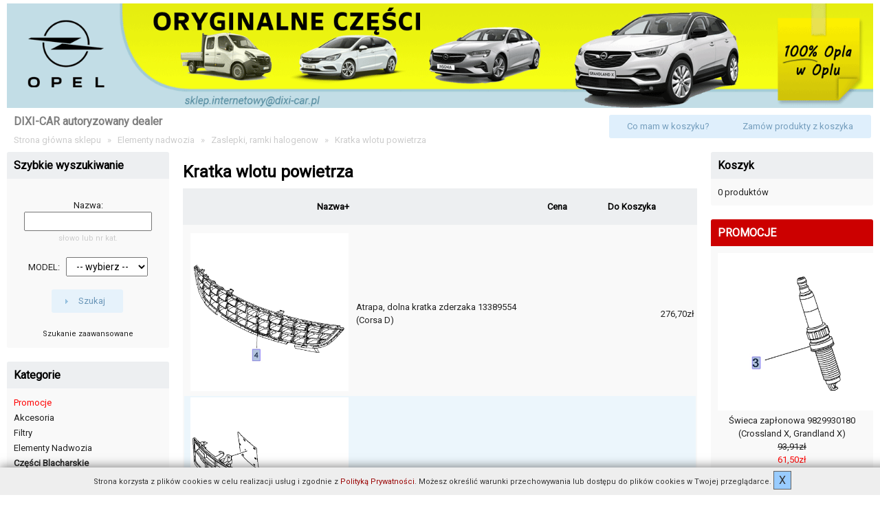

--- FILE ---
content_type: text/html
request_url: https://sklep.dixi-car.pl/kratka-wlotu-powietrza-c-21_179_363.html
body_size: 8424
content:
      
<!DOCTYPE html>
<html dir="LTR" lang="pl" class="no-js">
<head>
<!--<meta http-equiv="Content-Type" content="text/html; charset=" />
<title></title>-->

 <meta http-equiv="Content-Type" content="text/html; charset=utf-8" >
 <title>Kratka wlotu powietrza - Oryginalne Części OPEL - SKLEP Dixi-Car</title>
 <meta name="Description" content="Kratka wlotu powietrza - - Części Opel Oryginalne - Sklep Internetowy. Autoryzowany dealer Opel Dixi-Car Raszyn (Warszawa). Wysyłka części do Opla na całą Polskę." >
 <meta name="Keywords" content="Kratka wlotu powietrza , , części Opel, część, Opel" >
 <meta name="slurp" content="noydir" >
<!-- EOF: Header Tags SEO Generated Meta Tags -->
<link rel="SHORTCUT ICON" href="https://dixi-car.pl/img/favicon/opel.png"/>
<base href="https://sklep.dixi-car.pl/">

<!-- meta tag is for IE only and will not validate unless you place it in conditional tags -->
 
<!--[if IE]>
<meta http-equiv="X-UA-Compatible" content="IE=edge,chrome=1" />
<![endif]-->

<meta name="viewport" content="width=device-width, initial-scale=1, minimum-scale=1, maximum-scale=1">

<!--[if (gt IE 9) | (IEMobile)]><!-->
  <link rel="stylesheet" href="css/responsive.css" />  <!-- this is the added framework -->
<!--<![endif]-->
<!--[if (lt IE 10) & (!IEMobile)]>
  <link rel="stylesheet" href="css/ie.css" />
<![endif]-->

<base href="https://sklep.dixi-car.pl/" />

<!-- default oscommerce scripts -->
<link rel="stylesheet" type="text/css" href="ext/jquery/ui/redmond/jquery-ui-1.8.6.css" />
<script type="text/javascript" src="ext/jquery/jquery-1.4.2.min.js"></script>
<script type="text/javascript" src="ext/jquery/ui/jquery-ui-1.8.6.min.js"></script>


<script type="text/javascript" src="ext/jquery/bxGallery/jquery.bxGallery.1.1.min.js?v=2"></script> <link rel="stylesheet" type="text/css" href="ext/jquery/fancybox/jquery.fancybox-1.3.4.css" />
<script type="text/javascript" src="ext/jquery/fancybox/jquery.fancybox-1.3.4.pack.js"></script>
<link rel="stylesheet" type="text/css" href="ext/960gs/960_24_col.css" />
<link rel="stylesheet" type="text/css" href="stylesheet.css?v=11" />
<!-- repositioned the call for the html5.js - it should be below stylesheets and also below the call for the jquery -->
<!--[if lt IE 9]>
  <script src="js/html5.js"></script>
<![endif]-->
<link rel="stylesheet" href="https://fonts.googleapis.com/css?family=Roboto">

</head>
<body>

<div id="bodyWrapper">
<header>  
<!-- MG Responsive HTML5 -->

<div id="header" class="grid-100">
    <div id="storeLogo" style="line-height:50%;"><a href="https://sklep.dixi-car.pl/"><img src="images/store_logo.png" alt="Kratka wlotu powietrza - - Części Opel Oryginalne - Sklep Internetowy. Autoryzowany dealer Opel Dixi-Car Raszyn (Warszawa). Wysyłka części do Opla na całą Polskę." title=" Kratka wlotu powietrza - - Części Opel Oryginalne - Sklep Internetowy. Autoryzowany dealer Opel Dixi-Car Raszyn (Warszawa). Wysyłka części do Opla na całą Polskę. " width="1600" height="193" style="width:100%; height:auto; image-rendering: -webkit-optimize-contrast;" class="hide-on-mobile" /><img src="images/store_logo_mobile.png" alt="Kratka wlotu powietrza - - Części Opel Oryginalne - Sklep Internetowy. Autoryzowany dealer Opel Dixi-Car Raszyn (Warszawa). Wysyłka części do Opla na całą Polskę." title=" Kratka wlotu powietrza - - Części Opel Oryginalne - Sklep Internetowy. Autoryzowany dealer Opel Dixi-Car Raszyn (Warszawa). Wysyłka części do Opla na całą Polskę. " width="933" height="193" style="width:100%; height:auto;" class="hide-on-desktop hide-on-tablet" /></a></div>
  <!-- dodatkowa grafika-pasek, żeby połączyć store_logo z lewą kolumną MG -->
  <div style="clear:left;"></div>
    <!-- EOF dodatkowa grafika-pasek -->
  <div style="float:left; padding: 10px 5px 5px 10px;">
  <span style="display: block; margin-bottom:10px; font-size:16px; font-weight:bold; color:grey;" class="hide-on-mobile">DIXI-CAR autoryzowany dealer</span>
  <span style="display: block; color:#ccc;"><a href="https://sklep.dixi-car.pl/" class="headerNavigation">Strona główna sklepu</a> &nbsp;&nbsp;&raquo;&nbsp;&nbsp; <a href="https://sklep.dixi-car.pl/czesci-blacharskie-c-21.html" class="headerNavigation">Elementy nadwozia</a> &nbsp;&nbsp;&raquo;&nbsp;&nbsp; <a href="https://sklep.dixi-car.pl/zderzak-osprzet-c-21_179.html" class="headerNavigation">Zaslepki, ramki halogenow</a> &nbsp;&nbsp;&raquo;&nbsp;&nbsp; <a href="https://sklep.dixi-car.pl/kratka-wlotu-powietrza-c-21_179_363.html" class="headerNavigation">Kratka wlotu powietrza</a></span>
  </div>
    <div id="headerShortcuts"> 
    <!-- PWA BOF -->
            <a href="https://sklep.dixi-car.pl/shopping_cart.php" class="headerNavigation" style="color:#759ebd;">Co mam w koszyku?</a><!-- &nbsp;|&nbsp; --><a href="https://sklep.dixi-car.pl/checkout_shipping.php" class="headerNavigation" style="color:#759ebd;">Zamów produkty z koszyka</a> 
    <!-- PWA EOF --> 
  </div>
  <script type="text/javascript">
  $("#headerShortcuts").buttonset();
</script> 
</div>
<div style="height:5px;" class="hide-on-desktop"></div><div style="clear:both;height:0;"></div>  
</header> 
<section role="main"> <!-- MG Responsive HTML5 -->
  <!-- note here that the classes assigned to the widths of the columns and content have underscores - 
    the added css framework uses hyphens - so here we change the underscore to a hyphen :) -->
<div id="bodyContent" class="grid-60 push-20 ">

<h1>Kratka wlotu powietrza</h1>
    
<div class="contentContainer">


  <div class="contentText">

<div class="ui-widget infoBoxContainer" style="width:100%;">  <div class="ui-widget-header  infoBoxHeading">    <table border="0" width="100%" cellspacing="0" cellpadding="2" class="productListingHeader">      <tr>        <td align="center" ></td>        <td ><a href="https://sklep.dixi-car.pl/kratka-wlotu-powietrza-c-21_179_363.html?page=1&amp;sort=2d" title="Sortuj produkty malejąco wg Nazwa" class="productListing-heading">Nazwa+</a></td>        <td align="right" ><a href="https://sklep.dixi-car.pl/kratka-wlotu-powietrza-c-21_179_363.html?page=1&amp;sort=3a" title="Sortuj produkty rosnąco wg Cena" class="productListing-heading">Cena</a></td>        <td align="center"  class="hide-on-mobile">Do Koszyka</td>      </tr>    </table>  </div>  <div class="ui-widget-content productListTable">    <table border="0" width="100%" cellspacing="0" cellpadding="2" class="productListingData">      <tr>        <td align="center"><a href="https://sklep.dixi-car.pl/atrapa-dolna-kratka-zderzaka-13389554-corsa-p-12244.html"><img src="images/13389554-1.jpg" alt="Atrapa, dolna kratka zderzaka 13389554 (Corsa D)" title=" Atrapa, dolna kratka zderzaka 13389554 (Corsa D) " width="230" height="229" style="max-width:100%;height:auto;" /></a></td>        <td><a href="https://sklep.dixi-car.pl/atrapa-dolna-kratka-zderzaka-13389554-corsa-p-12244.html">Atrapa, dolna kratka zderzaka 13389554 (Corsa D)</a></td>        <td align="right">276,70zł</td>      </tr>      <tr>        <td align="center"><a href="https://sklep.dixi-car.pl/atrapa-kratka-wlotu-powietrza-13413539-meriva-p-11078.html"><img src="images/13413539-1.jpg" alt="Atrapa, kratka wlotu powietrza 13413539 (Meriva B)" title=" Atrapa, kratka wlotu powietrza 13413539 (Meriva B) " width="230" height="229" style="max-width:100%;height:auto;" /></a></td>        <td><a href="https://sklep.dixi-car.pl/atrapa-kratka-wlotu-powietrza-13413539-meriva-p-11078.html">Atrapa, kratka wlotu powietrza 13413539 (Meriva B)</a></td>        <td align="right">194,03zł</td>      </tr>      <tr>        <td align="center"><a href="https://sklep.dixi-car.pl/chrom-atrapy-grilla-lewy-42506902-mokka-p-13132.html"><img src="images/42506902-1.jpg" alt="Chrom atrapy grilla, lewy 42506902 (Mokka)" title=" Chrom atrapy grilla, lewy 42506902 (Mokka) " width="230" height="229" style="max-width:100%;height:auto;" /></a></td>        <td><a href="https://sklep.dixi-car.pl/chrom-atrapy-grilla-lewy-42506902-mokka-p-13132.html">Chrom atrapy grilla, lewy 42506902 (Mokka)</a></td>        <td align="right">172,05zł</td>      </tr>      <tr>        <td align="center"><a href="https://sklep.dixi-car.pl/chrom-atrapy-grilla-prawy-42506903-mokka-p-13131.html"><img src="images/42506903-1.jpg" alt="Chrom atrapy grilla, prawy 42506903 (Mokka)" title=" Chrom atrapy grilla, prawy 42506903 (Mokka) " width="230" height="229" style="max-width:100%;height:auto;" /></a></td>        <td><a href="https://sklep.dixi-car.pl/chrom-atrapy-grilla-prawy-42506903-mokka-p-13131.html">Chrom atrapy grilla, prawy 42506903 (Mokka)</a></td>        <td align="right">172,05zł</td>      </tr>      <tr>        <td align="center"><a href="https://sklep.dixi-car.pl/chromowa-listwa-atrapy-chlodnicy-lewa-98331283vd-zafira-life-p-15607.html"><img src="images/98331283VD-1.jpg" alt="Chromowa listwa atrapy chłodnicy, lewa 98331283VD (Zafira Life)" title=" Chromowa listwa atrapy chłodnicy, lewa 98331283VD (Zafira Life) " width="230" height="229" style="max-width:100%;height:auto;" /></a></td>        <td><a href="https://sklep.dixi-car.pl/chromowa-listwa-atrapy-chlodnicy-lewa-98331283vd-zafira-life-p-15607.html">Chromowa listwa atrapy chłodnicy, lewa 98331283VD (Zafira Life)</a></td>        <td align="right">299,67zł</td>      </tr>      <tr>        <td align="center"><a href="https://sklep.dixi-car.pl/chromowa-listwa-atrapy-chlodnicy-prawa-98331282vd-zafira-life-p-15606.html"><img src="images/98331282VD-1.jpg" alt="Chromowa listwa atrapy chłodnicy, prawa 98331282VD (Zafira Life)" title=" Chromowa listwa atrapy chłodnicy, prawa 98331282VD (Zafira Life) " width="230" height="229" style="max-width:100%;height:auto;" /></a></td>        <td><a href="https://sklep.dixi-car.pl/chromowa-listwa-atrapy-chlodnicy-prawa-98331282vd-zafira-life-p-15606.html">Chromowa listwa atrapy chłodnicy, prawa 98331282VD (Zafira Life)</a></td>        <td align="right">299,67zł</td>      </tr>      <tr>        <td align="center"><a href="https://sklep.dixi-car.pl/chromowa-listwa-atrapy-grilla-lewa-yp00083780-grandland-p-14686.html"><img src="images/YP00083780-1.jpg" alt="Chromowa listwa atrapy grilla, lewa YP00083780 (Grandland X)" title=" Chromowa listwa atrapy grilla, lewa YP00083780 (Grandland X) " width="230" height="229" style="max-width:100%;height:auto;" /></a></td>        <td><a href="https://sklep.dixi-car.pl/chromowa-listwa-atrapy-grilla-lewa-yp00083780-grandland-p-14686.html">Chromowa listwa atrapy grilla, lewa YP00083780 (Grandland X)</a></td>        <td align="right">255,27zł</td>      </tr>      <tr>        <td align="center"><a href="https://sklep.dixi-car.pl/chromowa-listwa-atrapy-grilla-prawa-yp00083580-grandland-p-14687.html"><img src="images/YP00083580-1.jpg" alt="Chromowa listwa atrapy grilla, prawa YP00083580 (Grandland X)" title=" Chromowa listwa atrapy grilla, prawa YP00083580 (Grandland X) " width="230" height="229" style="max-width:100%;height:auto;" /></a></td>        <td><a href="https://sklep.dixi-car.pl/chromowa-listwa-atrapy-grilla-prawa-yp00083580-grandland-p-14687.html">Chromowa listwa atrapy grilla, prawa YP00083580 (Grandland X)</a></td>        <td align="right">275,30zł</td>      </tr>      <tr>        <td align="center"><a href="https://sklep.dixi-car.pl/krata-wlotu-powietrza-dolna-zderzaka-przedniego-astra-p-2864.html"><img src="images/1400528.JPG" alt="Krata wlotu powietrza dolna zderzaka przedniego Astra G" title=" Krata wlotu powietrza dolna zderzaka przedniego Astra G " width="230" height="126" style="max-width:100%;height:auto;" /></a></td>        <td><a href="https://sklep.dixi-car.pl/krata-wlotu-powietrza-dolna-zderzaka-przedniego-astra-p-2864.html">Krata wlotu powietrza dolna zderzaka przedniego Astra G</a></td>        <td align="right">133,83zł</td>      </tr>      <tr>        <td align="center"><a href="https://sklep.dixi-car.pl/kratka-atrapa-zderzaka-wlot-powietrza-13187625-zafira-p-10856.html"><img src="images/13187625-1.jpg" alt="Kratka atrapa zderzaka, wlot powietrza 13187625 (Zafira B)" title=" Kratka atrapa zderzaka, wlot powietrza 13187625 (Zafira B) " width="230" height="230" style="max-width:100%;height:auto;" /></a></td>        <td><a href="https://sklep.dixi-car.pl/kratka-atrapa-zderzaka-wlot-powietrza-13187625-zafira-p-10856.html">Kratka atrapa zderzaka, wlot powietrza 13187625 (Zafira B)</a></td>        <td align="right">245,03zł</td>      </tr>      <tr>        <td align="center"><a href="https://sklep.dixi-car.pl/kratka-atrapa-zderzaka-wlot-powietrza-13247248-astra-p-9925.html"><img src="images/13247248-1.jpg" alt="Kratka atrapa zderzaka, wlot powietrza 13247248 (Astra H)" title=" Kratka atrapa zderzaka, wlot powietrza 13247248 (Astra H) " width="230" height="203" style="max-width:100%;height:auto;" /></a></td>        <td><a href="https://sklep.dixi-car.pl/kratka-atrapa-zderzaka-wlot-powietrza-13247248-astra-p-9925.html">Kratka atrapa zderzaka, wlot powietrza 13247248 (Astra H)</a></td>        <td align="right">463,57zł</td>      </tr>      <tr>        <td align="center"><a href="https://sklep.dixi-car.pl/kratka-atrapa-zderzaka-wlot-powietrza-corsa-p-3433.html"><img src="images/1400731 1.jpg" alt="Kratka atrapa zderzaka, wlot powietrza CORSA C (GSI, SRI) od 04" title=" Kratka atrapa zderzaka, wlot powietrza CORSA C (GSI, SRI) od 04 " width="230" height="185" style="max-width:100%;height:auto;" /></a></td>        <td><a href="https://sklep.dixi-car.pl/kratka-atrapa-zderzaka-wlot-powietrza-corsa-p-3433.html">Kratka atrapa zderzaka, wlot powietrza CORSA C (GSI, SRI) od 04</a></td>        <td align="right">174,66zł</td>      </tr>      <tr>        <td align="center"><a href="https://sklep.dixi-car.pl/kratka-atrapa-zderzaka-wlot-powietrza-corsa-2011-p-3438.html"><img src="images/6400639 1.jpg" alt="Kratka atrapa zderzaka, wlot powietrza CORSA D do 2011" title=" Kratka atrapa zderzaka, wlot powietrza CORSA D do 2011 " width="230" height="171" style="max-width:100%;height:auto;" /></a></td>        <td><a href="https://sklep.dixi-car.pl/kratka-atrapa-zderzaka-wlot-powietrza-corsa-2011-p-3438.html">Kratka atrapa zderzaka, wlot powietrza CORSA D do 2011</a></td>        <td align="right">161,01zł</td>      </tr>      <tr>        <td align="center"><a href="https://sklep.dixi-car.pl/kratka-atrapa-zderzaka-wlot-powietrza-vectra-2005otwarte-p-3467.html"><img src="images/1400261 1.jpg" alt="Kratka atrapa zderzaka, wlot powietrza VECTRA C do 2005(otwarte)" title=" Kratka atrapa zderzaka, wlot powietrza VECTRA C do 2005(otwarte) " width="230" height="175" style="max-width:100%;height:auto;" /></a></td>        <td><a href="https://sklep.dixi-car.pl/kratka-atrapa-zderzaka-wlot-powietrza-vectra-2005otwarte-p-3467.html">Kratka atrapa zderzaka, wlot powietrza VECTRA C do 2005(otwarte)</a></td>        <td align="right">151,76zł</td>      </tr>      <tr>        <td align="center"><a href="https://sklep.dixi-car.pl/kratka-atrapa-zderzaka-wlot-powietrza-vectra-2005zamkni-p-3466.html"><img src="images/1400261 1.jpg" alt="Kratka atrapa zderzaka, wlot powietrza VECTRA C do 2005(zamkni.)" title=" Kratka atrapa zderzaka, wlot powietrza VECTRA C do 2005(zamkni.) " width="230" height="175" style="max-width:100%;height:auto;" /></a></td>        <td><a href="https://sklep.dixi-car.pl/kratka-atrapa-zderzaka-wlot-powietrza-vectra-2005zamkni-p-3466.html">Kratka atrapa zderzaka, wlot powietrza VECTRA C do 2005(zamkni.)</a></td>        <td align="right">140,58zł</td>      </tr>      <tr>        <td align="center"><a href="https://sklep.dixi-car.pl/kratka-atrapa-zderzaka-wlot-powietrza-vectra-2005-p-3468.html"><img src="images/1400261 1.jpg" alt="Kratka atrapa zderzaka, wlot powietrza VECTRA C od 2005" title=" Kratka atrapa zderzaka, wlot powietrza VECTRA C od 2005 " width="230" height="175" style="max-width:100%;height:auto;" /></a></td>        <td><a href="https://sklep.dixi-car.pl/kratka-atrapa-zderzaka-wlot-powietrza-vectra-2005-p-3468.html">Kratka atrapa zderzaka, wlot powietrza VECTRA C od 2005</a></td>        <td align="right">155,98zł</td>      </tr>      <tr>        <td align="center"><a href="https://sklep.dixi-car.pl/kratka-atrapy-chlodnicy-13241967-astra-p-9288.html"><img src="images/13241967-1.jpg" alt="Kratka atrapy chłodnicy 13241967 (Astra H)" title=" Kratka atrapy chłodnicy 13241967 (Astra H) " width="230" height="230" style="max-width:100%;height:auto;" /></a></td>        <td><a href="https://sklep.dixi-car.pl/kratka-atrapy-chlodnicy-13241967-astra-p-9288.html">Kratka atrapy chłodnicy 13241967 (Astra H)</a></td>        <td align="right">298,96zł</td>      </tr>      <tr>        <td align="center"><a href="https://sklep.dixi-car.pl/kratka-atrapy-chlodnicy-13312285-meriva-p-10000.html"><img src="images/13312285-1.jpg" alt="Kratka atrapy chłodnicy 13312285 (Meriva B)" title=" Kratka atrapy chłodnicy 13312285 (Meriva B) " width="230" height="230" style="max-width:100%;height:auto;" /></a></td>        <td><a href="https://sklep.dixi-car.pl/kratka-atrapy-chlodnicy-13312285-meriva-p-10000.html">Kratka atrapy chłodnicy 13312285 (Meriva B)</a></td>        <td align="right">291,06zł</td>      </tr>      <tr>        <td align="center"><a href="https://sklep.dixi-car.pl/kratka-atrapy-chlodnicy-yp00023980-grandland-p-14645.html"><img src="images/YP00023980-1.jpg" alt="Kratka atrapy chłodnicy YP00023980 (Grandland X)" title=" Kratka atrapy chłodnicy YP00023980 (Grandland X) " width="230" height="229" style="max-width:100%;height:auto;" /></a></td>        <td><a href="https://sklep.dixi-car.pl/kratka-atrapy-chlodnicy-yp00023980-grandland-p-14645.html">Kratka atrapy chłodnicy YP00023980 (Grandland X)</a></td>        <td></td>      </tr>      <tr>        <td align="center"><a href="https://sklep.dixi-car.pl/kratka-chlodnicy-13103966-vectra-p-5887.html"><img src="images/6320105_1.jpg" alt="Kratka chłodnicy 13103966 (Vectra C)" title=" Kratka chłodnicy 13103966 (Vectra C) " width="230" height="182" style="max-width:100%;height:auto;" /></a></td>        <td><a href="https://sklep.dixi-car.pl/kratka-chlodnicy-13103966-vectra-p-5887.html">Kratka chłodnicy 13103966 (Vectra C)</a></td>        <td align="right">539,77zł</td>      </tr>      <tr>        <td align="center"><a href="https://sklep.dixi-car.pl/kratka-chlodnicy-13216644-zafira-p-4824.html"><img src="images/6320123_1.jpg" alt="Kratka chłodnicy 13216644 (Zafira B)" title=" Kratka chłodnicy 13216644 (Zafira B) " width="230" height="214" style="max-width:100%;height:auto;" /></a></td>        <td><a href="https://sklep.dixi-car.pl/kratka-chlodnicy-13216644-zafira-p-4824.html">Kratka chłodnicy 13216644 (Zafira B)</a></td>        <td align="right">350,01zł</td>      </tr>      <tr>        <td align="center"><a href="https://sklep.dixi-car.pl/kratka-chlodnicy-13387218-astra-p-11014.html"><img src="images/13387218-1.jpg" alt="Kratka chłodnicy 13387218 (Astra J)" title=" Kratka chłodnicy 13387218 (Astra J) " width="230" height="230" style="max-width:100%;height:auto;" /></a></td>        <td><a href="https://sklep.dixi-car.pl/kratka-chlodnicy-13387218-astra-p-11014.html">Kratka chłodnicy 13387218 (Astra J)</a></td>        <td align="right">862,42zł</td>      </tr>      <tr>        <td align="center"><a href="https://sklep.dixi-car.pl/kratka-chlodnicy-13387326-astra-p-10489.html"><img src="images/13387326-1.jpg" alt="Kratka chłodnicy 13387326 (Astra K)" title=" Kratka chłodnicy 13387326 (Astra K) " width="230" height="230" style="max-width:100%;height:auto;" /></a></td>        <td><a href="https://sklep.dixi-car.pl/kratka-chlodnicy-13387326-astra-p-10489.html">Kratka chłodnicy 13387326 (Astra K)</a></td>        <td align="right">462,13zł</td>      </tr>      <tr>        <td align="center"><a href="https://sklep.dixi-car.pl/kratka-chlodnicy-13395646-astra-p-9674.html"><img src="images/13395646.jpg" alt="Kratka chłodnicy 13395646 (Astra J)" title=" Kratka chłodnicy 13395646 (Astra J) " width="230" height="183" style="max-width:100%;height:auto;" /></a></td>        <td><a href="https://sklep.dixi-car.pl/kratka-chlodnicy-13395646-astra-p-9674.html">Kratka chłodnicy 13395646 (Astra J)</a></td>        <td align="right">177,45zł</td>      </tr>      <tr>        <td align="center"><a href="https://sklep.dixi-car.pl/kratka-chlodnicy-13481488-insignia-p-13130.html"><img src="images/13481488-1.jpg" alt="Kratka chłodnicy 13481488 (Insignia A)" title=" Kratka chłodnicy 13481488 (Insignia A) " width="230" height="229" style="max-width:100%;height:auto;" /></a></td>        <td><a href="https://sklep.dixi-car.pl/kratka-chlodnicy-13481488-insignia-p-13130.html">Kratka chłodnicy 13481488 (Insignia A)</a></td>        <td align="right">206,16zł</td>      </tr>      <tr>        <td align="center"><a href="https://sklep.dixi-car.pl/kratka-chlodnicy-3552645-combo-p-11141.html"><img src="images/3552645-1.jpg" alt="Kratka chłodnicy 3552645 (Combo E)" title=" Kratka chłodnicy 3552645 (Combo E) " width="230" height="229" style="max-width:100%;height:auto;" /></a></td>        <td><a href="https://sklep.dixi-car.pl/kratka-chlodnicy-3552645-combo-p-11141.html">Kratka chłodnicy 3552645 (Combo E)</a></td>        <td align="right">978,33zł</td>      </tr>      <tr>        <td align="center"><a href="https://sklep.dixi-car.pl/kratka-chlodnicy-93450928-vivaro-p-11894.html"><img src="images/93450928-1.jpg" alt="Kratka chłodnicy 93450928 (Vivaro B)" title=" Kratka chłodnicy 93450928 (Vivaro B) " width="230" height="229" style="max-width:100%;height:auto;" /></a></td>        <td><a href="https://sklep.dixi-car.pl/kratka-chlodnicy-93450928-vivaro-p-11894.html">Kratka chłodnicy 93450928 (Vivaro B)</a></td>        <td align="right">2.067,33zł</td>      </tr>      <tr>        <td align="center"><a href="https://sklep.dixi-car.pl/kratka-chlodnicy-yp00024380-grandland-p-14690.html"><img src="images/YP00024380-1.jpg" alt="Kratka chłodnicy YP00024380 (Grandland X)" title=" Kratka chłodnicy YP00024380 (Grandland X) " width="230" height="229" style="max-width:100%;height:auto;" /></a></td>        <td><a href="https://sklep.dixi-car.pl/kratka-chlodnicy-yp00024380-grandland-p-14690.html">Kratka chłodnicy YP00024380 (Grandland X)</a></td>        <td align="right">719,94zł</td>      </tr>      <tr>        <td align="center"><a href="https://sklep.dixi-car.pl/kratka-dolna-zderzaka-przedniego-39089223-astra-p-12824.html"><img src="images/39089223-1.jpg" alt="Kratka dolna zderzaka przedniego 39089223 (Astra K)" title=" Kratka dolna zderzaka przedniego 39089223 (Astra K) " width="230" height="229" style="max-width:100%;height:auto;" /></a></td>        <td><a href="https://sklep.dixi-car.pl/kratka-dolna-zderzaka-przedniego-39089223-astra-p-12824.html">Kratka dolna zderzaka przedniego 39089223 (Astra K)</a></td>        <td align="right">477,18zł</td>      </tr>      <tr>        <td align="center"><a href="https://sklep.dixi-car.pl/kratka-dolna-zderzaka-przedniego-39108221-insignia-p-12887.html"><img src="images/39108221-1.jpg" alt="Kratka dolna zderzaka przedniego 39108221 (Insignia B)" title=" Kratka dolna zderzaka przedniego 39108221 (Insignia B) " width="230" height="229" style="max-width:100%;height:auto;" /></a></td>        <td><a href="https://sklep.dixi-car.pl/kratka-dolna-zderzaka-przedniego-39108221-insignia-p-12887.html">Kratka dolna zderzaka przedniego 39108221 (Insignia B)</a></td>        <td align="right">400,32zł</td>      </tr>    </table>  </div></div>
    <br />

    <div>
      <span style="float: right;">Stron: &nbsp;<strong>1</strong>&nbsp;&nbsp;<a href="https://sklep.dixi-car.pl/kratka-wlotu-powietrza-c-21_179_363.html?page=2&amp;sort=2a" class="pageResults" title=" Strona 2 "><u>2</u></a>&nbsp;&nbsp;<a href="https://sklep.dixi-car.pl/kratka-wlotu-powietrza-c-21_179_363.html?page=3&amp;sort=2a" class="pageResults" title=" Strona 3 "><u>3</u></a>&nbsp;&nbsp;<a href="https://sklep.dixi-car.pl/kratka-wlotu-powietrza-c-21_179_363.html?page=2&amp;sort=2a" class="pageResults" title=" Następna Strona "><u>[Następna &gt;&gt;]</u></a>&nbsp;</span>

      <span>Wyświetlono rekordy od <b>1</b> do <b>30</b> (z <b>83</b> znalezionych)</span>
    </div>


  </div>

</div>
	  <!--- BEGIN Header Tags SEO Social Bookmarks -->
	        <!--- END Header Tags SEO Social Bookmarks -->


</div> <!-- bodyContent //-->

<aside> <!-- MG Responsive HTML5 -->
<div id="columnLeft" class="grid-20 pull-60">
  <div class="ui-widget infoBoxContainer">  <div class="ui-widget-header infoBoxHeading ui-corner-top">Szybkie wyszukiwanie</div>  <div class="ui-widget-content infoBoxContents ui-corner-bottom" style="text-align: center;">    <form name="quick_find" action="https://sklep.dixi-car.pl/advanced_search_result.php" method="get"><br />Nazwa:    <input type="text" name="keywords" size="10" maxlength="60" style="width: 75%; padding: 4px 10px; font-size: 14px;" /><br /><span style="font-size:11px; color:#ccc;" >słowo lub nr kat.</span><br /><br />
			  MODEL:&nbsp;&nbsp;&nbsp;<select name="keywords2" style="padding: 4px 10px; font-size: 14px;">
                    <option value="">-- wybierz --</option>
					<option value="Adam" >Adam</option>
					<option value="Agila" >Agila</option>
					<option value="Antara" >Antara</option>
					<option value="Astra" >Astra</option>
                    <option value="Calibra" >Calibra</option>
					<option value="Cascada" >Cascada</option>
					<option value="Combo" >Combo</option>
					<option value="Corsa" >Corsa</option>
					<option value="Crossland" >Crossland X</option>
					<option value="Frontera" >Frontera</option>
					<option value="Grandland" >Grandland X</option>
					<option value="GTC" >GTC</option>
					<option value="Insignia" >Insignia</option>
					<option value="Kadett" >Kadett</option>
					<option value="Karl" >Karl</option>
					<option value="Meriva" >Meriva</option>
					<option value="Mokka" >Mokka</option>
					<option value="Monterey" >Monterey</option>
					<option value="Movano" >Movano</option>
					<option value="Omega" >Omega</option>
					<option value="Signum" >Signum</option>
					<option value="Sintra" >Sintra</option>
					<option value="Tigra" >Tigra</option>
					<option value="Vectra" >Vectra</option>
					<option value="Vivaro" >Vivaro</option>
					<option value="Zafira" >Zafira</option>
                  </select><br /><br /><input type="hidden" name="search_in_description" value="1" /><span class="tdbLink"><button id="tdb1" type="submit">Szukaj</button></span><script type="text/javascript">$("#tdb1").button({icons:{primary:"ui-icon-triangle-1-e"}}).addClass("ui-priority-secondary").parent().removeClass("tdbLink");</script><br /><br /><a href="https://sklep.dixi-car.pl/advanced_search.php"><span class="smallText" >Szukanie zaawansowane</span></a>    </form>  </div></div>
<div class="ui-widget infoBoxContainer">  <div class="ui-widget-header infoBoxHeading ui-corner-top">Kategorie</div>  <div class="ui-widget-content infoBoxContents ui-corner-bottom"><a href="https://sklep.dixi-car.pl/promocje.php" style="color:red;">Promocje</a><br /><a href="https://sklep.dixi-car.pl/akcesoria-c-41.html">Akcesoria</a><br /><a href="https://sklep.dixi-car.pl/filtry-c-28.html">Filtry</a><br /><a href="https://sklep.dixi-car.pl/elementy-nadwozia-c-485.html">Elementy Nadwozia</a><br /><a href="https://sklep.dixi-car.pl/czesci-blacharskie-c-21.html"><strong>Części Blacharskie</strong></a><br />&nbsp;&nbsp;<a href="https://sklep.dixi-car.pl/zderzak-osprzet-c-21_179.html"><strong>Zderzak , Osprzęt</strong></a><br />&nbsp;&nbsp;&nbsp;&nbsp;<a href="https://sklep.dixi-car.pl/absorber-odboj-c-21_179_229.html">Absorber, odbój</a><br />&nbsp;&nbsp;&nbsp;&nbsp;<a href="https://sklep.dixi-car.pl/kratka-wlotu-powietrza-c-21_179_363.html"><strong>Kratka wlotu powietrza</strong></a><br />&nbsp;&nbsp;&nbsp;&nbsp;<a href="https://sklep.dixi-car.pl/nakladka-zderzaka-c-21_179_269.html">Nakładka zderzaka</a><br />&nbsp;&nbsp;&nbsp;&nbsp;<a href="https://sklep.dixi-car.pl/odblask-zderzaka-c-21_179_228.html">Odblask zderzaka</a><br />&nbsp;&nbsp;&nbsp;&nbsp;<a href="https://sklep.dixi-car.pl/pokrywka-spryskiwacza-c-21_179_473.html">Pokrywka spryskiwacza</a><br />&nbsp;&nbsp;&nbsp;&nbsp;<a href="https://sklep.dixi-car.pl/slizg-wspornik-szyna-c-21_179_226.html">Ślizg, wspornik, szyna</a><br />&nbsp;&nbsp;&nbsp;&nbsp;<a href="https://sklep.dixi-car.pl/spinki-nity-montazowe-c-21_179_268.html">Spinki, nity, el. montażowe</a><br />&nbsp;&nbsp;&nbsp;&nbsp;<a href="https://sklep.dixi-car.pl/spoiler-zderzaka-c-21_179_225.html">Spoiler zderzaka</a><br />&nbsp;&nbsp;&nbsp;&nbsp;<a href="https://sklep.dixi-car.pl/ucho-holownicze-zaslepka-c-21_179_267.html">Ucho holownicze, zaślepka</a><br />&nbsp;&nbsp;&nbsp;&nbsp;<a href="https://sklep.dixi-car.pl/zaslepka-ramka-halogenu-c-21_179_227.html">Zaślepka, ramka halogenu</a><br />&nbsp;&nbsp;&nbsp;&nbsp;<a href="https://sklep.dixi-car.pl/zderzak-c-21_179_357.html">Zderzak</a><br />&nbsp;&nbsp;<a href="https://sklep.dixi-car.pl/blotnik-przedni-c-21_376.html">Błotnik przedni</a><br />&nbsp;&nbsp;<a href="https://sklep.dixi-car.pl/blotnik-tylny-c-21_436.html">Błotnik tylny</a><br />&nbsp;&nbsp;<a href="https://sklep.dixi-car.pl/drzwi-osprzet-c-21_211.html">Drzwi i Osprzęt</a><br />&nbsp;&nbsp;<a href="https://sklep.dixi-car.pl/maska-zawiasy-osprzet-c-21_377.html">Maska, Zawiasy, Osprzęt</a><br />&nbsp;&nbsp;<a href="https://sklep.dixi-car.pl/belka-zderzaka-c-21_359.html">Belka zderzaka</a><br />&nbsp;&nbsp;<a href="https://sklep.dixi-car.pl/czesci-karoseryjne-wzmocnienia-c-21_361.html">Części Karoseryjne, Wzmocnienia,</a><br /><a href="https://sklep.dixi-car.pl/dzwignie-pedaly-c-196.html">Dźwignie i pedały</a><br /><a href="https://sklep.dixi-car.pl/kolo-drogowe-c-265.html">Koło drogowe</a><br /><a href="https://sklep.dixi-car.pl/ogrzewanie-klimatyzacja-c-29.html">Ogrzewanie, klimatyzacja</a><br /><a href="https://sklep.dixi-car.pl/oleje-smary-chemia-c-30.html">Oleje, smary, chemia</a><br /><a href="https://sklep.dixi-car.pl/silnik-jego-osprzet-c-67.html">Silnik i jego osprzęt</a><br /><a href="https://sklep.dixi-car.pl/uklad-chlodzenia-c-34.html">Układ chłodzenia</a><br /><a href="https://sklep.dixi-car.pl/uklad-dolotowy-c-35.html">Układ dolotowy</a><br /><a href="https://sklep.dixi-car.pl/uklad-elektryczny-c-36.html">Układ elektryczny</a><br /><a href="https://sklep.dixi-car.pl/uklad-hamulcowy-c-37.html">Układ hamulcowy</a><br /><a href="https://sklep.dixi-car.pl/uklad-kierowniczy-c-38.html">Układ kierowniczy</a><br /><a href="https://sklep.dixi-car.pl/uklad-napedowy-c-33.html">Układ napędowy</a><br /><a href="https://sklep.dixi-car.pl/uklad-wydechowy-c-134.html">Układ wydechowy</a><br /><a href="https://sklep.dixi-car.pl/zawieszenie-c-135.html">Zawieszenie</a><br /></div></div>
<div class="ui-widget infoBoxContainer">  <div class="ui-widget-header infoBoxHeading ui-corner-top">Informacje</div>  <div class="ui-widget-content infoBoxContents ui-corner-bottom">    <a href="https://sklep.dixi-car.pl/shipping.php">Wysyłka i Zwroty</a><br />    <a href="https://sklep.dixi-car.pl/privacy.php">Polityka prywatności</a><br />    <a href="https://sklep.dixi-car.pl/conditions.php">Regulamin</a><br />    <a href="https://sklep.dixi-car.pl/reklamacje.php">Odstąpienie od umowy, Rękojmia, Reklamacja</a><br />    <a href="silniki-opel.php">Silniki Opla - wyjaśnienie kodów</a><br />    <a href="https://sklep.dixi-car.pl/contact_us.php">Kontakt</a>  </div></div>
<div class="ui-widget infoBoxContainer hide-on-mobile hide-on-tablet">  <div class="ui-widget-header infoBoxHeading ui-corner-top">Regenerowane - TANIEJ!</div>  <div class="ui-widget-content infoBoxContents ui-corner-bottom">W ofercie <strong>regenerowane</strong> m.in.:<ul><li>Sprężarki</li><li>Przepływomierze</li><li>Skrzynie biegów</li><li>Zestawy wskaźników</li><li>Radioodtwarzacze</li><li>Zobacz <a href="https://dixi-car.pl/czesci-regenerowane.htm" title="Części regenerowane">pełną listę</a></li></ul><br><img src="images/czesci-regenerowane.jpg" alt="Regenerowana pompa wtryskowa, silnik" style="max-width: 100%;"><br><br>A potem wyceń potrzebny element naszym <a href="contact_us.php" title="Formularz kontaktowy">formularzem wyceny - kliknij!</a></div></div>
<div class="ui-widget infoBoxContainer hide-on-mobile hide-on-tablet">  <div class="ui-widget-header infoBoxHeading ui-corner-top">Artykuły o częściach</div>  <div class="ui-widget-content infoBoxContents ui-corner-bottom"><a href="https://sklep.dixi-car.pl/articles.php">Wszystkie Artykuły</a>&nbsp;(19)<br>●&nbsp;&nbsp;<a href="https://sklep.dixi-car.pl/dbac-akumulator-samochodowy-sluzyl-wiele-a-7.html">7 rad jak dbać o akumulator samochodowy, aby służył wiele lat</a><br>●&nbsp;&nbsp;<a href="https://sklep.dixi-car.pl/wycieraczka-bezpieczenstwa-a-6.html">Co ma wycieraczka do bezpieczeństwa</a><br>●&nbsp;&nbsp;<a href="https://sklep.dixi-car.pl/czesci-opla-gdansk-a-16.html">Części do Opla Gdańsk</a><br>●&nbsp;&nbsp;<a href="https://sklep.dixi-car.pl/czesci-opel-bialystok-a-9.html">Części OPEL Białystok</a><br>●&nbsp;&nbsp;<a href="https://sklep.dixi-car.pl/czesci-opel-bydgoszcz-a-11.html">Części OPEL Bydgoszcz</a><br>●&nbsp;&nbsp;<a href="https://sklep.dixi-car.pl/czesci-opel-czestochowa-a-20.html">Części OPEL Częstochowa</a><br>●&nbsp;&nbsp;<a href="https://sklep.dixi-car.pl/czesci-opel-katowice-a-18.html">Części OPEL Katowice</a><br>●&nbsp;&nbsp;<a href="https://sklep.dixi-car.pl/czesci-opel-krakow-a-12.html">Części OPEL Kraków</a><br>●&nbsp;&nbsp;<a href="https://sklep.dixi-car.pl/czesci-opel-lublin-lubelskie-a-19.html">Części OPEL Lublin / Lubelskie</a><br>●&nbsp;&nbsp;<a href="https://sklep.dixi-car.pl/czesci-opel-poznan-a-15.html">Części OPEL Poznań</a><br>●&nbsp;&nbsp;<a href="https://sklep.dixi-car.pl/czesci-opel-radom-a-10.html">Części OPEL Radom</a><br>●&nbsp;&nbsp;<a href="https://sklep.dixi-car.pl/czesci-opel-rzeszow-a-21.html">Części OPEL Rzeszów</a><br>●&nbsp;&nbsp;<a href="https://sklep.dixi-car.pl/czesci-opel-szczecin-a-17.html">Części OPEL Szczecin</a><br>●&nbsp;&nbsp;<a href="https://sklep.dixi-car.pl/czesci-opel-wroclaw-a-14.html">Części OPEL Wrocław</a><br>●&nbsp;&nbsp;<a href="https://sklep.dixi-car.pl/czesci-opel-lodz-a-13.html">Części OPEL Łódź</a><br>●&nbsp;&nbsp;<a href="https://sklep.dixi-car.pl/wozic-litr-oleju-dolewke-a-8.html">Czy wozić litr oleju na dolewkę?</a><br>●&nbsp;&nbsp;<a href="https://sklep.dixi-car.pl/dbac-akumulator-a-4.html">Jak dbać o akumulator?</a><br>●&nbsp;&nbsp;<a href="https://sklep.dixi-car.pl/skad-czesci-logo-homologacji-a-2.html">Skąd części bez logo i bez homologacji?</a><br>●&nbsp;&nbsp;<a href="https://sklep.dixi-car.pl/usterki-klockow-hamulcowych-a-3.html">Usterki klocków hamulcowych</a><br></div></div></div>
</aside>
<aside> <!-- MG Responsive HTML5 -->
<div id="columnRight" class="grid-20">
  <div class="ui-widget infoBoxContainer">  <div class="ui-widget-header infoBoxHeading ui-corner-top"><a href="https://sklep.dixi-car.pl/shopping_cart.php">Koszyk</a></div>  <div class="ui-widget-content infoBoxContents ui-corner-bottom">0 produktów</div></div>
<a href="promocje.php" style="text-decoration:none;"><div class="ui-widget infoBoxContainer">  <div class="ui-widget-header infoBoxHeading ui-corner-top" style="background-color:#C00;"><!--<a href="https://sklep.dixi-car.pl/promocje.php">--><span style="color:white; font-size:16px; " > PROMOCJE</span><!--</a>--></div>  <div class="ui-widget-content infoBoxContents ui-corner-bottom" style="text-align: center; border-color:#C00;"><!--<a href="https://sklep.dixi-car.pl/swieca-zaplonowa-9829930180-crossland-grandland-p-12192.html">--><img src="images/93480508-1.jpg" alt="Świeca zapłonowa 9829930180 (Crossland X, Grandland X)" title=" Świeca zapłonowa 9829930180 (Crossland X, Grandland X) " width="230" height="229" /><!--</a>--><br /><!--<a href="https://sklep.dixi-car.pl/swieca-zaplonowa-9829930180-crossland-grandland-p-12192.html">-->Świeca zapłonowa 9829930180 (Crossland X, Grandland X)<!--</a>--><br /><del>93,91zł</del><br /><span class="productSpecialPrice">61,50zł</span></div></div></a>
<div class="ui-widget infoBoxContainer">  <div class="ui-widget-header infoBoxHeading ui-corner-top" style="background-color:#339900;"><a href="https://sklep.dixi-car.pl/products_new.php" style="text-decoration: none;"><span style="color:white; font-size:16px; " >NOWOŚCI</span></a></div>  <div class="ui-widget-content infoBoxContents ui-corner-bottom" style="text-align: center;"><a href="https://sklep.dixi-car.pl/uszczelka-maski-silnika-13191331-corsa-p-23627.html"><img src="images/13191331-1.jpg" alt="Uszczelka maski silnika 13191331 (Corsa D)" title=" Uszczelka maski silnika 13191331 (Corsa D) " width="230" height="229" /></a><br /><a href="https://sklep.dixi-car.pl/uszczelka-maski-silnika-13191331-corsa-p-23627.html">Uszczelka maski silnika 13191331 (Corsa D)</a><br /><del>170,04zł</del><br /><span class="productSpecialPrice">57,80zł</span></div></div>
<a href="specials.php" style="text-decoration:none;"><div class="ui-widget infoBoxContainer">  <div class="ui-widget-header infoBoxHeading ui-corner-top" style="background-color:#f7ff14;"><!--<a href="https://sklep.dixi-car.pl/specials.php">--><span style="color:black; font-size:16px; " >WYPRZEDAŻ</span><!--</a>--></div>  <div class="ui-widget-content infoBoxContents ui-corner-bottom" style="text-align: center; border-color:#C00;"><!--<a href="https://sklep.dixi-car.pl/slizg-zderzaka-tylnego-prawy-94526072-opel-antara-p-23635.html">--><img src="images/94526072-1.jpg" alt="Ślizg zderzaka tylnego, prawy 94526072 (Opel Antara)" title=" Ślizg zderzaka tylnego, prawy 94526072 (Opel Antara) " width="230" height="229" /><!--</a>--><br /><!--<a href="https://sklep.dixi-car.pl/slizg-zderzaka-tylnego-prawy-94526072-opel-antara-p-23635.html">-->Ślizg zderzaka tylnego, prawy 94526072 (Opel Antara)<!--</a>--><br /><del>107,37zł</del><br /><span class="productSpecialPrice">36,49zł</span></div></div></a>
<div class="ui-widget infoBoxContainer">  <div class="ui-widget-content infoBoxContents" style="text-align: center; border:none; padding: 0;"><a href="https://sklep.dixi-car.pl/redirect.php?action=banner&goto=21" target="_blank"><img src="images/akcesoria-opel.jpg" alt="Akcesoria" title=" Akcesoria " width="412" height="292" style="max-width:100%; height:auto;" /></a></div></div>
<div class="ui-widget infoBoxContainer">  <div class="ui-widget-header infoBoxHeading ui-corner-top">Sklep Oryginalne Części Opel</div>  <div class="ui-widget-content infoBoxContents ui-corner-bottom">Prowadzony przez:<div style="float:right;"><img src="images/konsultant.png" alt="Logo Dixi-Car Plaza"></div><br /><br /><strong>Dixi-Car Plaza<br>Serwis OPEL</strong><div style="clear:right;"></div><br /><!--ul. Malownicza 29<br />02-272 Warszawa<br />--><a href="/contact_us.php" style="text-decoration:underline;">kontakt</a><!--<strong>tel. (22) 716 30 20 w. 7</strong>--><br /><br />Wysyłamy <strong>części Opel na całą Polskę</strong>. Zapraszamy!<br /><br /><strong>Numer rachunku bankowego<br />75 1050 1025 1000 0090 8282 7412</strong><br />Odbiorca: AutoWitolin Moto sp. z o.o.<br /><br />
 <div style="position:relative; padding-bottom:56.25%; padding-top:0; height:0;overflow:hidden;">
 <iframe width="560" height="315" src="https://www.youtube.com/embed/EtZ4Mz6eg1Y?rel=0" frameborder="0" allow="accelerometer; autoplay; encrypted-media; gyroscope; picture-in-picture; web-share" allowfullscreen style="position:absolute;top:0;left:0;width:100%;height:100%;"></iframe></div></div></div></div>
</aside>
<footer> <!-- MG Responsive HTML5 -->

<div class="grid-100 footer">
  <p align="center">Copyright &copy; 2026 <a href="https://dixi-car.pl" target="_blank">Opel KGM-SsangYong BAIC Dixi-Car Plaza</a></p>
</div>


<div class="grid-100" style="text-align: center; padding-bottom: 20px;">
  <a href="https://sklep.dixi-car.pl/redirect.php?action=banner&goto=25" target="_blank"><img src="images/paczkomaty-inpost.png" alt="Paczkomaty InPost" title=" Paczkomaty InPost " width="640" height="140" style="max-width:100%; height:auto;" /></a></div>


<script type="text/javascript">
$('.productListTable tr:nth-child(even)').addClass('alt');
</script>
</footer>
</div> <!-- bodyWrapper //-->


﻿<script type="text/javascript">

function cookiepolicyclose(){
document.getElementById('cookiebar').style.display="none";
document.cookie = "CookiesAccept=true; path=/; max-age=2592000;";
}
var cookiepolicytext='<div id="cookiebar" style="text-align: center; padding: 8px; background: #eee; font-size: 11px; overflow-x: hidden; overflow-y: hidden; z-index: 9999;bottom: 0; left:0; position: fixed; width: 100%; color:#333333; -webkit-box-shadow: 0px -3px 12px 0px rgba(50, 50, 50, 0.5);-moz-box-shadow:0px -3px 12px 0px rgba(50, 50, 50, 0.5);box-shadow:0px -3px 12px 0px rgba(50, 50, 50, 0.5);line-height:2.0em;">Strona korzysta z plików cookies w celu realizacji us&#322;ug i zgodnie z <a href="https://sklep.dixi-car.pl/privacy.php" style="color:#900;">Polityk&#261; Prywatności</a>. Mo&#380esz okre&#347;li&#263; warunki przechowywania lub dost&#281;pu do plik&oacute;w cookies w Twojej przegl&#261;darce. <div onclick="cookiepolicyclose()" alt="zamknij" style="cursor:pointer; display:inline; text-align: center;margin-right: 10px;border: 1px solid #626262;font-size: 16px;padding:3px;background-color:#99ccff;">&nbsp;X&nbsp;</div></div>';

if (document.cookie.indexOf('CookiesAccept=true') === -1){
document.write(cookiepolicytext);
}
</script><!-- Go to www.addthis.com/dashboard to customize your tools --> <script type="text/javascript" src="//s7.addthis.com/js/300/addthis_widget.js#pubid=ra-53eb96b772cd1f99"></script>
</body>
</html>
<!-- Global site tag (gtag.js) - Google Analytics -->
<script async src="https://www.googletagmanager.com/gtag/js?id=UA-16586185-2"></script>
<script>
  window.dataLayer = window.dataLayer || [];
  function gtag(){dataLayer.push(arguments);}
  gtag('js', new Date());

  gtag('config', 'UA-16586185-2');
</script>

